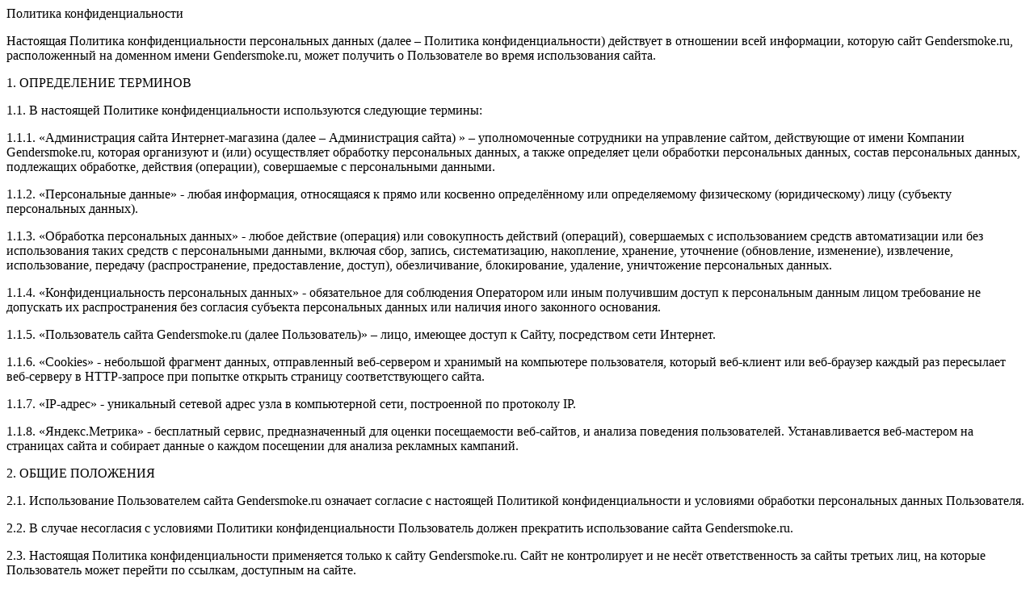

--- FILE ---
content_type: text/html; charset=UTF-8
request_url: https://gendersmoke.ru/politika
body_size: 5512
content:
<p>Политика конфиденциальности</p> <p>Настоящая Политика конфиденциальности персональных данных (далее &ndash; Политика конфиденциальности) действует в отношении всей информации, которую сайт Gendersmoke.ru, расположенный на доменном имени Gendersmoke.ru, может получить о Пользователе во время использования сайта.</p> <p>1. ОПРЕДЕЛЕНИЕ ТЕРМИНОВ</p> <p>1.1. В настоящей Политике конфиденциальности используются следующие термины:</p> <p>1.1.1. &laquo;Администрация сайта Интернет-магазина (далее &ndash; Администрация сайта) &raquo; &ndash; уполномоченные сотрудники на управление сайтом, действующие от имени Компании Gendersmoke.ru, которая организуют и (или) осуществляет обработку персональных данных, а также определяет цели обработки персональных данных, состав персональных данных, подлежащих обработке, действия (операции), совершаемые с персональными данными.</p> <p>1.1.2. &laquo;Персональные данные&raquo; - любая информация, относящаяся к прямо или косвенно определённому или определяемому физическому (юридическому) лицу (субъекту персональных данных).</p> <p>1.1.3. &laquo;Обработка персональных данных&raquo; - любое действие (операция) или совокупность действий (операций), совершаемых с использованием средств автоматизации или без использования таких средств с персональными данными, включая сбор, запись, систематизацию, накопление, хранение, уточнение (обновление, изменение), извлечение, использование, передачу (распространение, предоставление, доступ), обезличивание, блокирование, удаление, уничтожение персональных данных.</p> <p>1.1.4. &laquo;Конфиденциальность персональных данных&raquo; - обязательное для соблюдения Оператором или иным получившим доступ к персональным данным лицом требование не допускать их распространения без согласия субъекта персональных данных или наличия иного законного основания.</p> <p>1.1.5. &laquo;Пользователь сайта Gendersmoke.ru (далее Пользователь)&raquo; &ndash; лицо, имеющее доступ к Сайту, посредством сети Интернет.</p> <p>1.1.6. &laquo;Cookies&raquo; - небольшой фрагмент данных, отправленный веб-сервером и хранимый на компьютере пользователя, который веб-клиент или веб-браузер каждый раз пересылает веб-серверу в HTTP-запросе при попытке открыть страницу соответствующего сайта.</p> <p>1.1.7. &laquo;IP-адрес&raquo; - уникальный сетевой адрес узла в компьютерной сети, построенной по протоколу IP.</p> <p>1.1.8. &laquo;Яндекс.Метрика&raquo; - бесплатный сервис, предназначенный для оценки посещаемости веб-сайтов, и анализа поведения пользователей. Устанавливается веб-мастером на страницах сайта и собирает данные о каждом посещении для анализа рекламных кампаний.</p> <p>2. ОБЩИЕ ПОЛОЖЕНИЯ</p> <p>2.1. Использование Пользователем сайта Gendersmoke.ru означает согласие с настоящей Политикой конфиденциальности и условиями обработки персональных данных Пользователя.</p> <p>2.2. В случае несогласия с условиями Политики конфиденциальности Пользователь должен прекратить использование сайта Gendersmoke.ru.</p> <p>2.3. Настоящая Политика конфиденциальности применяется только к сайту Gendersmoke.ru. Сайт не контролирует и не несёт ответственность за сайты третьих лиц, на которые Пользователь может перейти по ссылкам, доступным на сайте.</p> <p>2.4. Администрация сайта не проверяет достоверность персональных данных, предоставляемых Пользователем сайта Gendersmoke.ru.</p> <p>3. ПРЕДМЕТ ПОЛИТИКИ КОНФИДЕНЦИАЛЬНОСТИ</p> <p>3.1. Настоящая Политика конфиденциальности устанавливает обязательства Администрации сайта Gendersmoke.ru по неразглашению и обеспечению режима защиты конфиденциальности персональных данных, которые Пользователь предоставляет по запросу Администрации сайта при регистрации на сайте или при оформлении заказа для приобретения Товара. Администрация сайта размещает сайт на серверах расположенных на территории РФ.</p> <p>3.2. Персональные данные, разрешённые к обработке в рамках настоящей Политики конфиденциальности, предоставляются Пользователем путём заполнения регистрационной формы на Сайте Gendersmoke.ru и включают в себя следующую информацию:</p> <p>3.2.1. Для физ. лиц: фамилию, имя, отчество Пользователя; контактный телефон Пользователя; номер факса; адрес электронной почты (e-mail); адрес доставки Товара; место жительство Пользователя; информация об использовании, а также заинтересованности в использовании различных продуктов, программ и услуг.</p> <p>3.2.2. Для юр. лиц: город доставки; организационно-правовая форма; название организации; должность руководителя; фамилия, имя, отчество руководителя; юридический адрес; почтовый адрес; контактный телефон; фамилия, имя, отчество контактного лица; БИК банка.</p> <p>3.3. Сайт Gendersmoke.ru защищает Данные, которые автоматически передаются Яндекс.Метрика в процессе посещения страниц:</p> <p>IP-адрес;</p> <p>информация из cookies;</p> <p>информация о браузере (или иной программе, которая осуществляет доступ к показу рекламы);</p> <p>время доступа;</p> <p>адрес страницы, на которых находился Пользователь;</p> <p>реферер (адрес предыдущей страницы).</p> <p>3.3.1 Сайт защищает Данные и собирает информацию посредством cookies только с разрешения посетителя.</p> <p>3.3.2. Отключение cookies может повлечь невозможность доступа к частям сайта Gendersmoke.ru, требующим авторизации.</p> <p>3.3.3. Gendersmoke.ru осуществляет сбор статистики об IP-адресах своих посетителей. Данная информация используется с целью выявления и решения технических проблем, для контроля законности проводимых финансовых платежей.</p> <p>3.4. Любая иная персональная информация, неоговорённая выше (история покупок, используемые браузеры и операционные системы и т.д.), подлежит надёжному хранению и нераспространению, за исключением случаев, предусмотренных в п.п. 5.2. и 5.3. настоящей Политики конфиденциальности.</p> <p>4. ЦЕЛИ СБОРА ПЕРСОНАЛЬНОЙ ИНФОРМАЦИИ ПОЛЬЗОВАТЕЛЯ</p> <p>4.1. Персональные данные Пользователя Администрация сайта Gendersmoke.ru может использовать в целях:</p> <p>4.1.1. Идентификации Пользователя, зарегистрированного на сайте Gendersmoke.ru, для оформления заказа и (или) заключения Договора купли-продажи товара дистанционным способом.</p> <p>4.1.2. Предоставления Пользователю доступа к персонализированным ресурсам Сайта Gendersmoke.ru.</p> <p>4.1.3. Установления с Пользователем обратной связи, включая направление уведомлений, запросов, касающихся использования Сайта Gendersmoke.ru, оказания услуг, обработка запросов и заявок от Пользователя.</p> <p>4.1.4. Определения места нахождения Пользователя для обеспечения безопасности, предотвращения мошенничества.</p> <p>4.1.5. Подтверждения достоверности и полноты персональных данных, предоставленных Пользователем.</p> <p>4.1.6. Создания учётной записи для совершения покупок, если Пользователь дал согласие на создание учётной записи.</p> <p>4.1.7. Уведомления Пользователя Сайта Gendersmoke.ru о состоянии Заказа.</p> <p>4.1.8. Обработки и получения платежей, подтверждения налога или налоговых льгот, оспаривания платежа, определения права на получение кредитной линии Пользователем.</p> <p>4.1.9. Предоставления Пользователю эффективной клиентской и технической поддержки при возникновении проблем, связанных с использованием Сайта Gendersmoke.ru.</p> <p>4.1.10. Предоставления Пользователю с его согласия обновлений продукции, специальных предложений, информации о ценах, новостной рассылки и иных сведений от имени Gendersmoke.ru или от имени партнеров Gendersmoke.ru.</p> <p>4.1.11. Осуществления рекламной деятельности с согласия Пользователя.</p> <p>4.1.12. Предоставления доступа Пользователю на сайты или сервисы партнеров Gendersmoke.ru с целью получения продуктов, обновлений и услуг.</p> <p>5. СПОСОБЫ И СРОКИ ОБРАБОТКИ ПЕРСОНАЛЬНОЙ ИНФОРМАЦИИ</p> <p>5.1. Обработка персональных данных Пользователя осуществляется без ограничения срока, любым законным способом, в том числе в информационных системах персональных данных с использованием средств автоматизации или без использования таких средств.</p> <p>5.2. Пользователь соглашается с тем, что Администрация сайта вправе передавать персональные данные третьим лицам, в частности, курьерским службам, организациями почтовой связи, операторам электросвязи, исключительно в целях выполнения заказа Пользователя, оформленного на Сайте Gendersmoke.ru, включая доставку Товара.</p> <p>5.3. Персональные данные Пользователя могут быть переданы уполномоченным органам государственной власти Российской Федерации только по основаниям и в порядке, установленным законодательством Российской Федерации.</p> <p>5.4. При утрате или разглашении персональных данных Администрация сайта информирует Пользователя об утрате или разглашении персональных данных.</p> <p>5.5. Администрация сайта принимает необходимые организационные и технические меры для защиты персональной информации Пользователя от неправомерного или случайного доступа, уничтожения, изменения, блокирования, копирования, распространения, а также от иных неправомерных действий третьих лиц.</p> <p>5.6. Администрация сайта совместно с Пользователем принимает все необходимые меры по предотвращению убытков или иных отрицательных последствий, вызванных утратой или разглашением персональных данных Пользователя.</p> <p>6. ОБЯЗАТЕЛЬСТВА СТОРОН</p> <p>6.1. Пользователь обязан:</p> <p>6.1.1. Предоставить информацию о персональных данных, необходимую для пользования Сайтом Gendersmoke.ru.</p> <p>6.1.2. Обновить, дополнить предоставленную информацию о персональных данных в случае изменения данной информации.</p> <p>6.2. Администрация сайта обязана:</p> <p>6.2.1. Использовать полученную информацию исключительно для целей, указанных в п. 4 настоящей Политики конфиденциальности.</p> <p>6.2.2. Обеспечить хранение конфиденциальной информации в тайне, не разглашать без предварительного письменного разрешения Пользователя, а также не осуществлять продажу, обмен, опубликование, либо разглашение иными возможными способами переданных персональных данных Пользователя, за исключением п.п. 5.2. и 5.3. настоящей Политики Конфиденциальности.</p> <p>6.2.3. Принимать меры предосторожности для защиты конфиденциальности персональных данных Пользователя согласно порядку, обычно используемого для защиты такого рода информации в существующем деловом обороте.</p> <p>6.2.4. Осуществить блокирование персональных данных, относящихся к соответствующему Пользователю, с момента обращения или запроса Пользователя или его законного представителя либо уполномоченного органа по защите прав субъектов персональных данных на период проверки, в случае выявления недостоверных персональных данных или неправомерных действий.</p> <p>7. ОТВЕТСТВЕННОСТЬ СТОРОН</p> <p>7.1. Администрация сайта, не исполнившая свои обязательства, несёт ответственность за убытки, понесённые Пользователем в связи с неправомерным использованием персональных данных, в соответствии с законодательством Российской Федерации, за исключением случаев, предусмотренных п.п. 5.2., 5.3. и 7.2. настоящей Политики Конфиденциальности.</p> <p>7.2. В случае утраты или разглашения Конфиденциальной информации Администрация сайта не несёт ответственность, если данная конфиденциальная информация:</p> <p>7.2.1. Стала публичным достоянием до её утраты или разглашения.</p> <p>7.2.2. Была получена от третьей стороны до момента её получения Администрацией сайта.</p> <p>7.2.3. Была разглашена с согласия Пользователя.</p> <p>8. РАЗРЕШЕНИЕ СПОРОВ</p> <p>8.1. До обращения в суд с иском по спорам, возникающим из отношений между Пользователем сайта Gendersmoke.ru и Администрацией сайта, обязательным является предъявление претензии (письменного предложения о добровольном урегулировании спора).</p> <p>8.2 .Получатель претензии в течение 30 календарных дней со дня получения претензии письменно уведомляет заявителя претензии о результатах рассмотрения претензии.</p> <p>8.3. При не достижении соглашения спор будет передан на рассмотрение в судебный орган в соответствии с действующим законодательством Российской Федерации.</p> <p>8.4. К настоящей Политике конфиденциальности и отношениям между Пользователем и Администрацией сайта применяется действующее законодательство Российской Федерации.</p> <p>9. УДАЛЕНИЕ ПЕРСОНАЛЬНЫХ ДАННЫХ</p> <p>9.1. Пользователь может в любой момент изменить (обновить, дополнить) предоставленные им персональные данные или их часть, воспользовавшись функцией редактирования персональных данных в персональном разделе Сайта, в случае, если она предусмотрена Сайтом, либо направив соответствующий запрос по электронной почте используя форму связи указанной в контактах.</p> <p>10. ДОПОЛНИТЕЛЬНЫЕ УСЛОВИЯ</p> <p>10.1. Администрация сайта вправе вносить изменения в настоящую Политику конфиденциальности без согласия Пользователя.</p> <p>10.2. Новая Политика конфиденциальности вступает в силу с момента её размещения на Сайте Gendersmoke.ru, если иное не предусмотрено новой редакцией Политики конфиденциальности.</p> <p>10.3. Все предложения или вопросы по настоящей Политике конфиденциальности следует сообщать через форму обращения.</p> <p>10.4. Действующая Политика конфиденциальности размещена на странице по адресу</p> <p>https://Gendersmoke.ru/privacy_policies.html</p> <p>10.5 Принимая условия настоящего Соглашения, Пользователь также соглашается с получением рассылки о статусе его заказа на телефон (в формате смс-сообщений) и/или по электронной почте от Администрации Сайта.</p> <p>Обновлено 30.06.2017 г.</p>